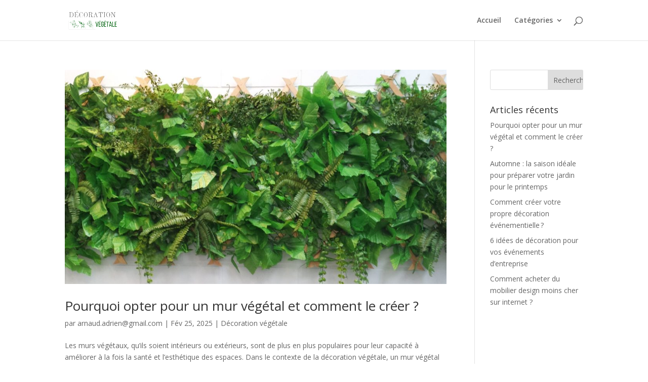

--- FILE ---
content_type: text/html; charset=UTF-8
request_url: https://www.decorateur-vegetal.eu/author/arnaud-adriengmail-com/
body_size: 9214
content:
<!DOCTYPE html>
<html lang="fr-FR">
<head>
	<meta charset="UTF-8" />
<meta http-equiv="X-UA-Compatible" content="IE=edge">
	<link rel="pingback" href="https://www.decorateur-vegetal.eu/xmlrpc.php" />

	<script type="text/javascript">
		document.documentElement.className = 'js';
	</script>

	<script>var et_site_url='https://www.decorateur-vegetal.eu';var et_post_id='0';function et_core_page_resource_fallback(a,b){"undefined"===typeof b&&(b=a.sheet.cssRules&&0===a.sheet.cssRules.length);b&&(a.onerror=null,a.onload=null,a.href?a.href=et_site_url+"/?et_core_page_resource="+a.id+et_post_id:a.src&&(a.src=et_site_url+"/?et_core_page_resource="+a.id+et_post_id))}
</script><meta name='robots' content='index, follow, max-image-preview:large, max-snippet:-1, max-video-preview:-1' />

	<!-- This site is optimized with the Yoast SEO plugin v19.10 - https://yoast.com/wordpress/plugins/seo/ -->
	<title>arnaud.adrien@gmail.com, auteur sur Décoration Végétale</title>
	<link rel="canonical" href="https://www.decorateur-vegetal.eu/author/arnaud-adriengmail-com/" />
	<link rel="next" href="https://www.decorateur-vegetal.eu/author/arnaud-adriengmail-com/page/2/" />
	<meta property="og:locale" content="fr_FR" />
	<meta property="og:type" content="profile" />
	<meta property="og:title" content="arnaud.adrien@gmail.com, auteur sur Décoration Végétale" />
	<meta property="og:url" content="https://www.decorateur-vegetal.eu/author/arnaud-adriengmail-com/" />
	<meta property="og:site_name" content="Décoration Végétale" />
	<meta property="og:image" content="https://secure.gravatar.com/avatar/fa85f7a92c6b4363f3b4c94fb921398e?s=500&d=mm&r=g" />
	<meta name="twitter:card" content="summary_large_image" />
	<script type="application/ld+json" class="yoast-schema-graph">{"@context":"https://schema.org","@graph":[{"@type":"ProfilePage","@id":"https://www.decorateur-vegetal.eu/author/arnaud-adriengmail-com/","url":"https://www.decorateur-vegetal.eu/author/arnaud-adriengmail-com/","name":"arnaud.adrien@gmail.com, auteur sur Décoration Végétale","isPartOf":{"@id":"https://www.decorateur-vegetal.eu/#website"},"primaryImageOfPage":{"@id":"https://www.decorateur-vegetal.eu/author/arnaud-adriengmail-com/#primaryimage"},"image":{"@id":"https://www.decorateur-vegetal.eu/author/arnaud-adriengmail-com/#primaryimage"},"thumbnailUrl":"https://www.decorateur-vegetal.eu/wp-content/uploads/2025/02/pourquoi-opter-pour-un-mur-vegetal-et-comment-le-creer-1.jpg","breadcrumb":{"@id":"https://www.decorateur-vegetal.eu/author/arnaud-adriengmail-com/#breadcrumb"},"inLanguage":"fr-FR","potentialAction":[{"@type":"ReadAction","target":["https://www.decorateur-vegetal.eu/author/arnaud-adriengmail-com/"]}]},{"@type":"ImageObject","inLanguage":"fr-FR","@id":"https://www.decorateur-vegetal.eu/author/arnaud-adriengmail-com/#primaryimage","url":"https://www.decorateur-vegetal.eu/wp-content/uploads/2025/02/pourquoi-opter-pour-un-mur-vegetal-et-comment-le-creer-1.jpg","contentUrl":"https://www.decorateur-vegetal.eu/wp-content/uploads/2025/02/pourquoi-opter-pour-un-mur-vegetal-et-comment-le-creer-1.jpg","width":1440,"height":810},{"@type":"BreadcrumbList","@id":"https://www.decorateur-vegetal.eu/author/arnaud-adriengmail-com/#breadcrumb","itemListElement":[{"@type":"ListItem","position":1,"name":"Accueil","item":"https://www.decorateur-vegetal.eu/"},{"@type":"ListItem","position":2,"name":"Archives pour arnaud.adrien@gmail.com"}]},{"@type":"WebSite","@id":"https://www.decorateur-vegetal.eu/#website","url":"https://www.decorateur-vegetal.eu/","name":"Décoration Végétale","description":"Des espaces intérieurs et extérieurs agréable en tout temps","potentialAction":[{"@type":"SearchAction","target":{"@type":"EntryPoint","urlTemplate":"https://www.decorateur-vegetal.eu/?s={search_term_string}"},"query-input":"required name=search_term_string"}],"inLanguage":"fr-FR"},{"@type":"Person","@id":"https://www.decorateur-vegetal.eu/#/schema/person/063aa06a725f60c2e7057e1a76296b28","name":"arnaud.adrien@gmail.com","image":{"@type":"ImageObject","inLanguage":"fr-FR","@id":"https://www.decorateur-vegetal.eu/#/schema/person/image/","url":"https://secure.gravatar.com/avatar/fa85f7a92c6b4363f3b4c94fb921398e?s=96&d=mm&r=g","contentUrl":"https://secure.gravatar.com/avatar/fa85f7a92c6b4363f3b4c94fb921398e?s=96&d=mm&r=g","caption":"arnaud.adrien@gmail.com"},"sameAs":["https://www.decorateur-vegetal.eu"],"mainEntityOfPage":{"@id":"https://www.decorateur-vegetal.eu/author/arnaud-adriengmail-com/"}}]}</script>
	<!-- / Yoast SEO plugin. -->


<link rel='dns-prefetch' href='//fonts.googleapis.com' />
<link rel="alternate" type="application/rss+xml" title="Décoration Végétale &raquo; Flux" href="https://www.decorateur-vegetal.eu/feed/" />
<link rel="alternate" type="application/rss+xml" title="Décoration Végétale &raquo; Flux des articles écrits par arnaud.adrien@gmail.com" href="https://www.decorateur-vegetal.eu/author/arnaud-adriengmail-com/feed/" />
<script type="text/javascript">
window._wpemojiSettings = {"baseUrl":"https:\/\/s.w.org\/images\/core\/emoji\/14.0.0\/72x72\/","ext":".png","svgUrl":"https:\/\/s.w.org\/images\/core\/emoji\/14.0.0\/svg\/","svgExt":".svg","source":{"concatemoji":"https:\/\/www.decorateur-vegetal.eu\/wp-includes\/js\/wp-emoji-release.min.js?ver=6.1.9"}};
/*! This file is auto-generated */
!function(e,a,t){var n,r,o,i=a.createElement("canvas"),p=i.getContext&&i.getContext("2d");function s(e,t){var a=String.fromCharCode,e=(p.clearRect(0,0,i.width,i.height),p.fillText(a.apply(this,e),0,0),i.toDataURL());return p.clearRect(0,0,i.width,i.height),p.fillText(a.apply(this,t),0,0),e===i.toDataURL()}function c(e){var t=a.createElement("script");t.src=e,t.defer=t.type="text/javascript",a.getElementsByTagName("head")[0].appendChild(t)}for(o=Array("flag","emoji"),t.supports={everything:!0,everythingExceptFlag:!0},r=0;r<o.length;r++)t.supports[o[r]]=function(e){if(p&&p.fillText)switch(p.textBaseline="top",p.font="600 32px Arial",e){case"flag":return s([127987,65039,8205,9895,65039],[127987,65039,8203,9895,65039])?!1:!s([55356,56826,55356,56819],[55356,56826,8203,55356,56819])&&!s([55356,57332,56128,56423,56128,56418,56128,56421,56128,56430,56128,56423,56128,56447],[55356,57332,8203,56128,56423,8203,56128,56418,8203,56128,56421,8203,56128,56430,8203,56128,56423,8203,56128,56447]);case"emoji":return!s([129777,127995,8205,129778,127999],[129777,127995,8203,129778,127999])}return!1}(o[r]),t.supports.everything=t.supports.everything&&t.supports[o[r]],"flag"!==o[r]&&(t.supports.everythingExceptFlag=t.supports.everythingExceptFlag&&t.supports[o[r]]);t.supports.everythingExceptFlag=t.supports.everythingExceptFlag&&!t.supports.flag,t.DOMReady=!1,t.readyCallback=function(){t.DOMReady=!0},t.supports.everything||(n=function(){t.readyCallback()},a.addEventListener?(a.addEventListener("DOMContentLoaded",n,!1),e.addEventListener("load",n,!1)):(e.attachEvent("onload",n),a.attachEvent("onreadystatechange",function(){"complete"===a.readyState&&t.readyCallback()})),(e=t.source||{}).concatemoji?c(e.concatemoji):e.wpemoji&&e.twemoji&&(c(e.twemoji),c(e.wpemoji)))}(window,document,window._wpemojiSettings);
</script>
<meta content="Divi creative agency v.1.0.0" name="generator"/><style type="text/css">
img.wp-smiley,
img.emoji {
	display: inline !important;
	border: none !important;
	box-shadow: none !important;
	height: 1em !important;
	width: 1em !important;
	margin: 0 0.07em !important;
	vertical-align: -0.1em !important;
	background: none !important;
	padding: 0 !important;
}
</style>
	<link rel='stylesheet' id='wp-block-library-css' href='https://www.decorateur-vegetal.eu/wp-includes/css/dist/block-library/style.min.css?ver=6.1.9' type='text/css' media='all' />
<link rel='stylesheet' id='classic-theme-styles-css' href='https://www.decorateur-vegetal.eu/wp-includes/css/classic-themes.min.css?ver=1' type='text/css' media='all' />
<style id='global-styles-inline-css' type='text/css'>
body{--wp--preset--color--black: #000000;--wp--preset--color--cyan-bluish-gray: #abb8c3;--wp--preset--color--white: #ffffff;--wp--preset--color--pale-pink: #f78da7;--wp--preset--color--vivid-red: #cf2e2e;--wp--preset--color--luminous-vivid-orange: #ff6900;--wp--preset--color--luminous-vivid-amber: #fcb900;--wp--preset--color--light-green-cyan: #7bdcb5;--wp--preset--color--vivid-green-cyan: #00d084;--wp--preset--color--pale-cyan-blue: #8ed1fc;--wp--preset--color--vivid-cyan-blue: #0693e3;--wp--preset--color--vivid-purple: #9b51e0;--wp--preset--gradient--vivid-cyan-blue-to-vivid-purple: linear-gradient(135deg,rgba(6,147,227,1) 0%,rgb(155,81,224) 100%);--wp--preset--gradient--light-green-cyan-to-vivid-green-cyan: linear-gradient(135deg,rgb(122,220,180) 0%,rgb(0,208,130) 100%);--wp--preset--gradient--luminous-vivid-amber-to-luminous-vivid-orange: linear-gradient(135deg,rgba(252,185,0,1) 0%,rgba(255,105,0,1) 100%);--wp--preset--gradient--luminous-vivid-orange-to-vivid-red: linear-gradient(135deg,rgba(255,105,0,1) 0%,rgb(207,46,46) 100%);--wp--preset--gradient--very-light-gray-to-cyan-bluish-gray: linear-gradient(135deg,rgb(238,238,238) 0%,rgb(169,184,195) 100%);--wp--preset--gradient--cool-to-warm-spectrum: linear-gradient(135deg,rgb(74,234,220) 0%,rgb(151,120,209) 20%,rgb(207,42,186) 40%,rgb(238,44,130) 60%,rgb(251,105,98) 80%,rgb(254,248,76) 100%);--wp--preset--gradient--blush-light-purple: linear-gradient(135deg,rgb(255,206,236) 0%,rgb(152,150,240) 100%);--wp--preset--gradient--blush-bordeaux: linear-gradient(135deg,rgb(254,205,165) 0%,rgb(254,45,45) 50%,rgb(107,0,62) 100%);--wp--preset--gradient--luminous-dusk: linear-gradient(135deg,rgb(255,203,112) 0%,rgb(199,81,192) 50%,rgb(65,88,208) 100%);--wp--preset--gradient--pale-ocean: linear-gradient(135deg,rgb(255,245,203) 0%,rgb(182,227,212) 50%,rgb(51,167,181) 100%);--wp--preset--gradient--electric-grass: linear-gradient(135deg,rgb(202,248,128) 0%,rgb(113,206,126) 100%);--wp--preset--gradient--midnight: linear-gradient(135deg,rgb(2,3,129) 0%,rgb(40,116,252) 100%);--wp--preset--duotone--dark-grayscale: url('#wp-duotone-dark-grayscale');--wp--preset--duotone--grayscale: url('#wp-duotone-grayscale');--wp--preset--duotone--purple-yellow: url('#wp-duotone-purple-yellow');--wp--preset--duotone--blue-red: url('#wp-duotone-blue-red');--wp--preset--duotone--midnight: url('#wp-duotone-midnight');--wp--preset--duotone--magenta-yellow: url('#wp-duotone-magenta-yellow');--wp--preset--duotone--purple-green: url('#wp-duotone-purple-green');--wp--preset--duotone--blue-orange: url('#wp-duotone-blue-orange');--wp--preset--font-size--small: 13px;--wp--preset--font-size--medium: 20px;--wp--preset--font-size--large: 36px;--wp--preset--font-size--x-large: 42px;--wp--preset--spacing--20: 0.44rem;--wp--preset--spacing--30: 0.67rem;--wp--preset--spacing--40: 1rem;--wp--preset--spacing--50: 1.5rem;--wp--preset--spacing--60: 2.25rem;--wp--preset--spacing--70: 3.38rem;--wp--preset--spacing--80: 5.06rem;}:where(.is-layout-flex){gap: 0.5em;}body .is-layout-flow > .alignleft{float: left;margin-inline-start: 0;margin-inline-end: 2em;}body .is-layout-flow > .alignright{float: right;margin-inline-start: 2em;margin-inline-end: 0;}body .is-layout-flow > .aligncenter{margin-left: auto !important;margin-right: auto !important;}body .is-layout-constrained > .alignleft{float: left;margin-inline-start: 0;margin-inline-end: 2em;}body .is-layout-constrained > .alignright{float: right;margin-inline-start: 2em;margin-inline-end: 0;}body .is-layout-constrained > .aligncenter{margin-left: auto !important;margin-right: auto !important;}body .is-layout-constrained > :where(:not(.alignleft):not(.alignright):not(.alignfull)){max-width: var(--wp--style--global--content-size);margin-left: auto !important;margin-right: auto !important;}body .is-layout-constrained > .alignwide{max-width: var(--wp--style--global--wide-size);}body .is-layout-flex{display: flex;}body .is-layout-flex{flex-wrap: wrap;align-items: center;}body .is-layout-flex > *{margin: 0;}:where(.wp-block-columns.is-layout-flex){gap: 2em;}.has-black-color{color: var(--wp--preset--color--black) !important;}.has-cyan-bluish-gray-color{color: var(--wp--preset--color--cyan-bluish-gray) !important;}.has-white-color{color: var(--wp--preset--color--white) !important;}.has-pale-pink-color{color: var(--wp--preset--color--pale-pink) !important;}.has-vivid-red-color{color: var(--wp--preset--color--vivid-red) !important;}.has-luminous-vivid-orange-color{color: var(--wp--preset--color--luminous-vivid-orange) !important;}.has-luminous-vivid-amber-color{color: var(--wp--preset--color--luminous-vivid-amber) !important;}.has-light-green-cyan-color{color: var(--wp--preset--color--light-green-cyan) !important;}.has-vivid-green-cyan-color{color: var(--wp--preset--color--vivid-green-cyan) !important;}.has-pale-cyan-blue-color{color: var(--wp--preset--color--pale-cyan-blue) !important;}.has-vivid-cyan-blue-color{color: var(--wp--preset--color--vivid-cyan-blue) !important;}.has-vivid-purple-color{color: var(--wp--preset--color--vivid-purple) !important;}.has-black-background-color{background-color: var(--wp--preset--color--black) !important;}.has-cyan-bluish-gray-background-color{background-color: var(--wp--preset--color--cyan-bluish-gray) !important;}.has-white-background-color{background-color: var(--wp--preset--color--white) !important;}.has-pale-pink-background-color{background-color: var(--wp--preset--color--pale-pink) !important;}.has-vivid-red-background-color{background-color: var(--wp--preset--color--vivid-red) !important;}.has-luminous-vivid-orange-background-color{background-color: var(--wp--preset--color--luminous-vivid-orange) !important;}.has-luminous-vivid-amber-background-color{background-color: var(--wp--preset--color--luminous-vivid-amber) !important;}.has-light-green-cyan-background-color{background-color: var(--wp--preset--color--light-green-cyan) !important;}.has-vivid-green-cyan-background-color{background-color: var(--wp--preset--color--vivid-green-cyan) !important;}.has-pale-cyan-blue-background-color{background-color: var(--wp--preset--color--pale-cyan-blue) !important;}.has-vivid-cyan-blue-background-color{background-color: var(--wp--preset--color--vivid-cyan-blue) !important;}.has-vivid-purple-background-color{background-color: var(--wp--preset--color--vivid-purple) !important;}.has-black-border-color{border-color: var(--wp--preset--color--black) !important;}.has-cyan-bluish-gray-border-color{border-color: var(--wp--preset--color--cyan-bluish-gray) !important;}.has-white-border-color{border-color: var(--wp--preset--color--white) !important;}.has-pale-pink-border-color{border-color: var(--wp--preset--color--pale-pink) !important;}.has-vivid-red-border-color{border-color: var(--wp--preset--color--vivid-red) !important;}.has-luminous-vivid-orange-border-color{border-color: var(--wp--preset--color--luminous-vivid-orange) !important;}.has-luminous-vivid-amber-border-color{border-color: var(--wp--preset--color--luminous-vivid-amber) !important;}.has-light-green-cyan-border-color{border-color: var(--wp--preset--color--light-green-cyan) !important;}.has-vivid-green-cyan-border-color{border-color: var(--wp--preset--color--vivid-green-cyan) !important;}.has-pale-cyan-blue-border-color{border-color: var(--wp--preset--color--pale-cyan-blue) !important;}.has-vivid-cyan-blue-border-color{border-color: var(--wp--preset--color--vivid-cyan-blue) !important;}.has-vivid-purple-border-color{border-color: var(--wp--preset--color--vivid-purple) !important;}.has-vivid-cyan-blue-to-vivid-purple-gradient-background{background: var(--wp--preset--gradient--vivid-cyan-blue-to-vivid-purple) !important;}.has-light-green-cyan-to-vivid-green-cyan-gradient-background{background: var(--wp--preset--gradient--light-green-cyan-to-vivid-green-cyan) !important;}.has-luminous-vivid-amber-to-luminous-vivid-orange-gradient-background{background: var(--wp--preset--gradient--luminous-vivid-amber-to-luminous-vivid-orange) !important;}.has-luminous-vivid-orange-to-vivid-red-gradient-background{background: var(--wp--preset--gradient--luminous-vivid-orange-to-vivid-red) !important;}.has-very-light-gray-to-cyan-bluish-gray-gradient-background{background: var(--wp--preset--gradient--very-light-gray-to-cyan-bluish-gray) !important;}.has-cool-to-warm-spectrum-gradient-background{background: var(--wp--preset--gradient--cool-to-warm-spectrum) !important;}.has-blush-light-purple-gradient-background{background: var(--wp--preset--gradient--blush-light-purple) !important;}.has-blush-bordeaux-gradient-background{background: var(--wp--preset--gradient--blush-bordeaux) !important;}.has-luminous-dusk-gradient-background{background: var(--wp--preset--gradient--luminous-dusk) !important;}.has-pale-ocean-gradient-background{background: var(--wp--preset--gradient--pale-ocean) !important;}.has-electric-grass-gradient-background{background: var(--wp--preset--gradient--electric-grass) !important;}.has-midnight-gradient-background{background: var(--wp--preset--gradient--midnight) !important;}.has-small-font-size{font-size: var(--wp--preset--font-size--small) !important;}.has-medium-font-size{font-size: var(--wp--preset--font-size--medium) !important;}.has-large-font-size{font-size: var(--wp--preset--font-size--large) !important;}.has-x-large-font-size{font-size: var(--wp--preset--font-size--x-large) !important;}
.wp-block-navigation a:where(:not(.wp-element-button)){color: inherit;}
:where(.wp-block-columns.is-layout-flex){gap: 2em;}
.wp-block-pullquote{font-size: 1.5em;line-height: 1.6;}
</style>
<link rel='stylesheet' id='wpa-css-css' href='https://www.decorateur-vegetal.eu/wp-content/plugins/honeypot/includes/css/wpa.css?ver=2.2.01' type='text/css' media='all' />
<link rel='stylesheet' id='divi-fonts-css' href='https://fonts.googleapis.com/css?family=Open+Sans:300italic,400italic,600italic,700italic,800italic,400,300,600,700,800&#038;subset=latin,latin-ext&#038;display=swap' type='text/css' media='all' />
<link rel='stylesheet' id='divi-style-css' href='https://www.decorateur-vegetal.eu/wp-content/themes/divi-creative-agency/style.css?ver=4.6.6' type='text/css' media='all' />
<link rel='stylesheet' id='dashicons-css' href='https://www.decorateur-vegetal.eu/wp-includes/css/dashicons.min.css?ver=6.1.9' type='text/css' media='all' />
<script type='text/javascript' src='https://www.decorateur-vegetal.eu/wp-includes/js/jquery/jquery.min.js?ver=3.6.1' id='jquery-core-js'></script>
<script type='text/javascript' src='https://www.decorateur-vegetal.eu/wp-includes/js/jquery/jquery-migrate.min.js?ver=3.3.2' id='jquery-migrate-js'></script>
<script type='text/javascript' src='https://www.decorateur-vegetal.eu/wp-content/themes/Divi/core/admin/js/es6-promise.auto.min.js?ver=6.1.9' id='es6-promise-js'></script>
<script type='text/javascript' id='et-core-api-spam-recaptcha-js-extra'>
/* <![CDATA[ */
var et_core_api_spam_recaptcha = {"site_key":"","page_action":{"action":"pourquoi_opter_pour_un_mur_vegetal_et_comment_le_creer"}};
/* ]]> */
</script>
<script type='text/javascript' src='https://www.decorateur-vegetal.eu/wp-content/themes/Divi/core/admin/js/recaptcha.js?ver=6.1.9' id='et-core-api-spam-recaptcha-js'></script>
<link rel="https://api.w.org/" href="https://www.decorateur-vegetal.eu/wp-json/" /><link rel="alternate" type="application/json" href="https://www.decorateur-vegetal.eu/wp-json/wp/v2/users/1" /><link rel="EditURI" type="application/rsd+xml" title="RSD" href="https://www.decorateur-vegetal.eu/xmlrpc.php?rsd" />
<link rel="wlwmanifest" type="application/wlwmanifest+xml" href="https://www.decorateur-vegetal.eu/wp-includes/wlwmanifest.xml" />
<meta name="generator" content="WordPress 6.1.9" />
<meta name="viewport" content="width=device-width, initial-scale=1.0, maximum-scale=1.0, user-scalable=0" /><style type="text/css">.broken_link, a.broken_link {
	text-decoration: line-through;
}</style><!-- Global site tag (gtag.js) - Google Analytics -->
<script async src="https://www.googletagmanager.com/gtag/js?id=UA-181010661-1"></script>
<script>
  window.dataLayer = window.dataLayer || [];
  function gtag(){dataLayer.push(arguments);}
  gtag('js', new Date());

  gtag('config', 'UA-181010661-1');
</script>
<link rel="icon" href="https://www.decorateur-vegetal.eu/wp-content/uploads/2020/11/cropped-Sans-titre-1-1-32x32.jpg" sizes="32x32" />
<link rel="icon" href="https://www.decorateur-vegetal.eu/wp-content/uploads/2020/11/cropped-Sans-titre-1-1-192x192.jpg" sizes="192x192" />
<link rel="apple-touch-icon" href="https://www.decorateur-vegetal.eu/wp-content/uploads/2020/11/cropped-Sans-titre-1-1-180x180.jpg" />
<meta name="msapplication-TileImage" content="https://www.decorateur-vegetal.eu/wp-content/uploads/2020/11/cropped-Sans-titre-1-1-270x270.jpg" />
<link rel="stylesheet" id="et-divi-customizer-global-cached-inline-styles" href="https://www.decorateur-vegetal.eu/wp-content/et-cache/global/et-divi-customizer-global-1767285736967.min.css" onerror="et_core_page_resource_fallback(this, true)" onload="et_core_page_resource_fallback(this)" /></head>
<body data-rsssl=1 class="archive author author-arnaud-adriengmail-com author-1 et_pb_button_helper_class et_fixed_nav et_show_nav et_primary_nav_dropdown_animation_fade et_secondary_nav_dropdown_animation_fade et_header_style_left et_pb_footer_columns4 et_cover_background et_pb_gutter osx et_pb_gutters3 et_smooth_scroll et_right_sidebar et_divi_theme et-db et_minified_js et_minified_css">
	<div id="page-container">

	
	
			<header id="main-header" data-height-onload="66">
			<div class="container clearfix et_menu_container">
							<div class="logo_container">
					<span class="logo_helper"></span>
					<a href="https://www.decorateur-vegetal.eu/">
						<img src="https://www.decorateur-vegetal.eu/wp-content/uploads/2020/10/decoration-vegetale3-copie-1.png" alt="Décoration Végétale" id="logo" data-height-percentage="54" />
					</a>
				</div>
							<div id="et-top-navigation" data-height="66" data-fixed-height="40">
											<nav id="top-menu-nav">
						<ul id="top-menu" class="nav"><li id="menu-item-29006" class="menu-item menu-item-type-post_type menu-item-object-page menu-item-home menu-item-29006"><a href="https://www.decorateur-vegetal.eu/">Accueil</a></li>
<li id="menu-item-29005" class="menu-item menu-item-type-post_type menu-item-object-page menu-item-home menu-item-has-children menu-item-29005"><a href="https://www.decorateur-vegetal.eu/">Catégories</a>
<ul class="sub-menu">
	<li id="menu-item-29003" class="menu-item menu-item-type-taxonomy menu-item-object-category menu-item-29003"><a href="https://www.decorateur-vegetal.eu/category/decoration/">Décoration</a></li>
	<li id="menu-item-29004" class="menu-item menu-item-type-taxonomy menu-item-object-category menu-item-29004"><a href="https://www.decorateur-vegetal.eu/category/decoration-vegetale/">Décoration végétale</a></li>
	<li id="menu-item-29002" class="menu-item menu-item-type-taxonomy menu-item-object-category menu-item-29002"><a href="https://www.decorateur-vegetal.eu/category/decoration-evenementielle/">Décoration évènementielle</a></li>
	<li id="menu-item-29001" class="menu-item menu-item-type-taxonomy menu-item-object-category menu-item-29001"><a href="https://www.decorateur-vegetal.eu/category/jardin/">Jardin</a></li>
</ul>
</li>
</ul>						</nav>
					
					
					
										<div id="et_top_search">
						<span id="et_search_icon"></span>
					</div>
					
					<div id="et_mobile_nav_menu">
				<div class="mobile_nav closed">
					<span class="select_page">Sélectionner une page</span>
					<span class="mobile_menu_bar mobile_menu_bar_toggle"></span>
				</div>
			</div>				</div> <!-- #et-top-navigation -->
			</div> <!-- .container -->
			<div class="et_search_outer">
				<div class="container et_search_form_container">
					<form role="search" method="get" class="et-search-form" action="https://www.decorateur-vegetal.eu/">
					<input type="search" class="et-search-field" placeholder="Rechercher &hellip;" value="" name="s" title="Rechercher:" />					</form>
					<span class="et_close_search_field"></span>
				</div>
			</div>
		</header> <!-- #main-header -->
			<div id="et-main-area">
	
<div id="main-content">
	<div class="container">
		<div id="content-area" class="clearfix">
			<div id="left-area">
		
					<article id="post-29338" class="et_pb_post post-29338 post type-post status-publish format-standard has-post-thumbnail hentry category-decoration-vegetale">

											<a class="entry-featured-image-url" href="https://www.decorateur-vegetal.eu/pourquoi-opter-pour-un-mur-vegetal-et-comment-le-creer/">
								<img src="https://www.decorateur-vegetal.eu/wp-content/uploads/2025/02/pourquoi-opter-pour-un-mur-vegetal-et-comment-le-creer-1-1080x675.jpg" alt="Pourquoi opter pour un mur végétal et comment le créer ?" class="" width="1080" height="675" srcset="https://www.decorateur-vegetal.eu/wp-content/uploads/2025/02/pourquoi-opter-pour-un-mur-vegetal-et-comment-le-creer-1-980x551.jpg 980w, https://www.decorateur-vegetal.eu/wp-content/uploads/2025/02/pourquoi-opter-pour-un-mur-vegetal-et-comment-le-creer-1-480x270.jpg 480w" sizes="(min-width: 0px) and (max-width: 480px) 480px, (min-width: 481px) and (max-width: 980px) 980px, (min-width: 981px) 1080px, 100vw" />							</a>
					
															<h2 class="entry-title"><a href="https://www.decorateur-vegetal.eu/pourquoi-opter-pour-un-mur-vegetal-et-comment-le-creer/">Pourquoi opter pour un mur végétal et comment le créer ?</a></h2>
					
					<p class="post-meta"> par <span class="author vcard"><a href="https://www.decorateur-vegetal.eu/author/arnaud-adriengmail-com/" title="Articles de arnaud.adrien@gmail.com" rel="author">arnaud.adrien@gmail.com</a></span> | <span class="published">Fév 25, 2025</span> | <a href="https://www.decorateur-vegetal.eu/category/decoration-vegetale/" rel="category tag">Décoration végétale</a></p>Les murs végétaux, qu&rsquo;ils soient intérieurs ou extérieurs, sont de plus en plus populaires pour leur capacité à améliorer à la fois la santé et l&rsquo;esthétique des espaces. Dans le contexte de la décoration végétale, un mur végétal intérieur offre une...				
					</article> <!-- .et_pb_post -->
			
					<article id="post-29333" class="et_pb_post post-29333 post type-post status-publish format-standard has-post-thumbnail hentry category-jardin">

											<a class="entry-featured-image-url" href="https://www.decorateur-vegetal.eu/jardin-pour-le-printemps/">
								<img src="https://www.decorateur-vegetal.eu/wp-content/uploads/2024/12/pailler-1080x675.jpg" alt="Automne : la saison idéale pour préparer votre jardin pour le printemps" class="" width="1080" height="675" srcset="https://www.decorateur-vegetal.eu/wp-content/uploads/2024/12/pailler-980x653.jpg 980w, https://www.decorateur-vegetal.eu/wp-content/uploads/2024/12/pailler-480x320.jpg 480w" sizes="(min-width: 0px) and (max-width: 480px) 480px, (min-width: 481px) and (max-width: 980px) 980px, (min-width: 981px) 1080px, 100vw" />							</a>
					
															<h2 class="entry-title"><a href="https://www.decorateur-vegetal.eu/jardin-pour-le-printemps/">Automne : la saison idéale pour préparer votre jardin pour le printemps</a></h2>
					
					<p class="post-meta"> par <span class="author vcard"><a href="https://www.decorateur-vegetal.eu/author/arnaud-adriengmail-com/" title="Articles de arnaud.adrien@gmail.com" rel="author">arnaud.adrien@gmail.com</a></span> | <span class="published">Déc 17, 2024</span> | <a href="https://www.decorateur-vegetal.eu/category/jardin/" rel="category tag">Jardin</a></p>Avec l&rsquo;arrivée de l&rsquo;automne, il est temps de commencer les travaux de jardinage pour garantir une floraison au printemps. Certaines tâches sont indispensables, et il est crucial d&rsquo;établir un bon planning. Alors que le froid s&rsquo;installe, il est...				
					</article> <!-- .et_pb_post -->
			
					<article id="post-29317" class="et_pb_post post-29317 post type-post status-publish format-standard has-post-thumbnail hentry category-decoration-evenementielle">

											<a class="entry-featured-image-url" href="https://www.decorateur-vegetal.eu/comment-creer-votre-propre-decoration-evenementielle/">
								<img src="https://www.decorateur-vegetal.eu/wp-content/uploads/2024/05/d5f82193bfc99a2abad6634a6b34a3d3.jpeg" alt="Comment créer votre propre décoration événementielle ?" class="" width="1080" height="675" srcset="https://www.decorateur-vegetal.eu/wp-content/uploads/2024/05/d5f82193bfc99a2abad6634a6b34a3d3.jpeg 1080w, https://www.decorateur-vegetal.eu/wp-content/uploads/2024/05/d5f82193bfc99a2abad6634a6b34a3d3-480x320.jpeg 480w" sizes="(min-width: 0px) and (max-width: 480px) 480px, (min-width: 481px) 1080px, 100vw" />							</a>
					
															<h2 class="entry-title"><a href="https://www.decorateur-vegetal.eu/comment-creer-votre-propre-decoration-evenementielle/">Comment créer votre propre décoration événementielle ?</a></h2>
					
					<p class="post-meta"> par <span class="author vcard"><a href="https://www.decorateur-vegetal.eu/author/arnaud-adriengmail-com/" title="Articles de arnaud.adrien@gmail.com" rel="author">arnaud.adrien@gmail.com</a></span> | <span class="published">Mai 27, 2024</span> | <a href="https://www.decorateur-vegetal.eu/category/decoration-evenementielle/" rel="category tag">Décoration évènementielle</a></p>Decorations for the wedding ceremony. Flowers closeup. Comment créer votre propre décoration événementielle ? La décoration joue un rôle essentiel dans la réussite de tout événement, qu’il s’agisse d’un mariage, d’une fête d’anniversaire, d’une réception d’entreprise...				
					</article> <!-- .et_pb_post -->
			
					<article id="post-29312" class="et_pb_post post-29312 post type-post status-publish format-standard has-post-thumbnail hentry category-decoration-evenementielle">

											<a class="entry-featured-image-url" href="https://www.decorateur-vegetal.eu/6-idees-de-decoration-pour-vos-evenements-dentreprise/">
								<img src="https://www.decorateur-vegetal.eu/wp-content/uploads/2024/05/18b8015bbb0b44c6118c6991fdaf5564-1080x675.jpeg" alt="6 idées de décoration pour vos événements d’entreprise" class="" width="1080" height="675" srcset="https://www.decorateur-vegetal.eu/wp-content/uploads/2024/05/18b8015bbb0b44c6118c6991fdaf5564-980x654.jpeg 980w, https://www.decorateur-vegetal.eu/wp-content/uploads/2024/05/18b8015bbb0b44c6118c6991fdaf5564-480x320.jpeg 480w" sizes="(min-width: 0px) and (max-width: 480px) 480px, (min-width: 481px) and (max-width: 980px) 980px, (min-width: 981px) 1080px, 100vw" />							</a>
					
															<h2 class="entry-title"><a href="https://www.decorateur-vegetal.eu/6-idees-de-decoration-pour-vos-evenements-dentreprise/">6 idées de décoration pour vos événements d’entreprise</a></h2>
					
					<p class="post-meta"> par <span class="author vcard"><a href="https://www.decorateur-vegetal.eu/author/arnaud-adriengmail-com/" title="Articles de arnaud.adrien@gmail.com" rel="author">arnaud.adrien@gmail.com</a></span> | <span class="published">Mai 23, 2024</span> | <a href="https://www.decorateur-vegetal.eu/category/decoration-evenementielle/" rel="category tag">Décoration évènementielle</a></p>Les événements festifs reprennent peu à peu leur place dans le quotidien des entreprises. C’est le moment idéal pour rassembler vos équipes autour d’un moment convivial et porteur de sens.  Mais comment créer une ambiance à la fois chaleureuse, originale et en phase...				
					</article> <!-- .et_pb_post -->
			
					<article id="post-29307" class="et_pb_post post-29307 post type-post status-publish format-standard has-post-thumbnail hentry category-decoration">

											<a class="entry-featured-image-url" href="https://www.decorateur-vegetal.eu/comment-acheter-du-mobilier-design-moins-cher-sur-internet/">
								<img src="https://www.decorateur-vegetal.eu/wp-content/uploads/2024/01/6074070ff2aa5f9a26b2538933b82a8a-1080x675.jpg" alt="Comment acheter du mobilier design moins cher sur internet ?" class="" width="1080" height="675" srcset="https://www.decorateur-vegetal.eu/wp-content/uploads/2024/01/6074070ff2aa5f9a26b2538933b82a8a-980x653.jpg 980w, https://www.decorateur-vegetal.eu/wp-content/uploads/2024/01/6074070ff2aa5f9a26b2538933b82a8a-480x320.jpg 480w" sizes="(min-width: 0px) and (max-width: 480px) 480px, (min-width: 481px) and (max-width: 980px) 980px, (min-width: 981px) 1080px, 100vw" />							</a>
					
															<h2 class="entry-title"><a href="https://www.decorateur-vegetal.eu/comment-acheter-du-mobilier-design-moins-cher-sur-internet/">Comment acheter du mobilier design moins cher sur internet ?</a></h2>
					
					<p class="post-meta"> par <span class="author vcard"><a href="https://www.decorateur-vegetal.eu/author/arnaud-adriengmail-com/" title="Articles de arnaud.adrien@gmail.com" rel="author">arnaud.adrien@gmail.com</a></span> | <span class="published">Jan 22, 2024</span> | <a href="https://www.decorateur-vegetal.eu/category/decoration/" rel="category tag">Décoration</a></p>Lorsque l&rsquo;on cherche à aménager son espace de vie avec des meubles élégants et originaux sans se ruiner, plusieurs astuces peuvent être exploitées. Parmi celles-ci, les ventes privées en ligne se révèlent être une option particulièrement intéressante. Dans cet...				
					</article> <!-- .et_pb_post -->
			<div class="pagination clearfix">
	<div class="alignleft"><a href="https://www.decorateur-vegetal.eu/author/arnaud-adriengmail-com/page/2/" >&laquo; Entrées précédentes</a></div>
	<div class="alignright"></div>
</div>			</div> <!-- #left-area -->

				<div id="sidebar">
		<div id="search-3" class="et_pb_widget widget_search"><form role="search" method="get" id="searchform" class="searchform" action="https://www.decorateur-vegetal.eu/">
				<div>
					<label class="screen-reader-text" for="s">Rechercher :</label>
					<input type="text" value="" name="s" id="s" />
					<input type="submit" id="searchsubmit" value="Rechercher" />
				</div>
			</form></div> <!-- end .et_pb_widget -->
		<div id="recent-posts-2" class="et_pb_widget widget_recent_entries">
		<h4 class="widgettitle">Articles récents</h4>
		<ul>
											<li>
					<a href="https://www.decorateur-vegetal.eu/pourquoi-opter-pour-un-mur-vegetal-et-comment-le-creer/">Pourquoi opter pour un mur végétal et comment le créer ?</a>
									</li>
											<li>
					<a href="https://www.decorateur-vegetal.eu/jardin-pour-le-printemps/">Automne : la saison idéale pour préparer votre jardin pour le printemps</a>
									</li>
											<li>
					<a href="https://www.decorateur-vegetal.eu/comment-creer-votre-propre-decoration-evenementielle/">Comment créer votre propre décoration événementielle ?</a>
									</li>
											<li>
					<a href="https://www.decorateur-vegetal.eu/6-idees-de-decoration-pour-vos-evenements-dentreprise/">6 idées de décoration pour vos événements d’entreprise</a>
									</li>
											<li>
					<a href="https://www.decorateur-vegetal.eu/comment-acheter-du-mobilier-design-moins-cher-sur-internet/">Comment acheter du mobilier design moins cher sur internet ?</a>
									</li>
					</ul>

		</div> <!-- end .et_pb_widget -->	</div> <!-- end #sidebar -->
		</div> <!-- #content-area -->
	</div> <!-- .container -->
</div> <!-- #main-content -->


			<footer id="main-footer">
				
<div class="container">
    <div id="footer-widgets" class="clearfix">
		<div class="footer-widget"><div id="custom_html-2" class="widget_text fwidget et_pb_widget widget_custom_html"><div class="textwidget custom-html-widget">Site de décoration sur Genève : <a href="https://www.sa-concept.ch/">SA Concept</a></div></div> <!-- end .fwidget --></div> <!-- end .footer-widget --><div class="footer-widget"></div> <!-- end .footer-widget --><div class="footer-widget"></div> <!-- end .footer-widget --><div class="footer-widget"></div> <!-- end .footer-widget -->    </div> <!-- #footer-widgets -->
</div>    <!-- .container -->

		
				<div id="footer-bottom">
					<div class="container clearfix">
				<ul class="et-social-icons">

	<li class="et-social-icon et-social-facebook">
		<a href="#" class="icon">
			<span>Facebook</span>
		</a>
	</li>
	<li class="et-social-icon et-social-twitter">
		<a href="#" class="icon">
			<span>Twitter</span>
		</a>
	</li>
	<li class="et-social-icon et-social-google-plus">
		<a href="#" class="icon">
			<span>Google</span>
		</a>
	</li>
	<li class="et-social-icon et-social-rss">
		<a href="https://www.decorateur-vegetal.eu/feed/" class="icon">
			<span>RSS</span>
		</a>
	</li>

</ul><div id="footer-info">© 2020 Décoration Végétale - Propulsé par <a href="https://www.world-wild-web.fr/" target="_blank">WWW agence de marketing digital</a> | <a href="/mentions-legales">Mentions Légales</a></div>					</div>	<!-- .container -->
				</div>
			</footer> <!-- #main-footer -->
		</div> <!-- #et-main-area -->


	</div> <!-- #page-container -->

	<script type='text/javascript' src='https://www.decorateur-vegetal.eu/wp-content/plugins/honeypot/includes/js/wpa.js?ver=2.2.01' id='wpascript-js'></script>
<script type='text/javascript' id='wpascript-js-after'>
wpa_field_info = {"wpa_field_name":"czvxjq6194","wpa_field_value":140500,"wpa_add_test":"no"}
</script>
<script type='text/javascript' id='divi-custom-script-js-extra'>
/* <![CDATA[ */
var DIVI = {"item_count":"%d Item","items_count":"%d Items"};
var et_shortcodes_strings = {"previous":"Pr\u00e9c\u00e9dent","next":"Suivant"};
var et_pb_custom = {"ajaxurl":"https:\/\/www.decorateur-vegetal.eu\/wp-admin\/admin-ajax.php","images_uri":"https:\/\/www.decorateur-vegetal.eu\/wp-content\/themes\/Divi\/images","builder_images_uri":"https:\/\/www.decorateur-vegetal.eu\/wp-content\/themes\/Divi\/includes\/builder\/images","et_frontend_nonce":"1ff82f1d17","subscription_failed":"Veuillez v\u00e9rifier les champs ci-dessous pour vous assurer que vous avez entr\u00e9 les informations correctes.","et_ab_log_nonce":"37f288f798","fill_message":"S'il vous pla\u00eet, remplissez les champs suivants:","contact_error_message":"Veuillez corriger les erreurs suivantes :","invalid":"E-mail non valide","captcha":"Captcha","prev":"Pr\u00e9c\u00e9dent","previous":"Pr\u00e9c\u00e9dente","next":"Prochaine","wrong_captcha":"Vous avez entr\u00e9 le mauvais num\u00e9ro dans le captcha.","wrong_checkbox":"Checkbox","ignore_waypoints":"no","is_divi_theme_used":"1","widget_search_selector":".widget_search","ab_tests":[],"is_ab_testing_active":"","page_id":"29338","unique_test_id":"","ab_bounce_rate":"5","is_cache_plugin_active":"yes","is_shortcode_tracking":"","tinymce_uri":""}; var et_builder_utils_params = {"condition":{"diviTheme":true,"extraTheme":false},"scrollLocations":["app","top"],"builderScrollLocations":{"desktop":"app","tablet":"app","phone":"app"},"onloadScrollLocation":"app","builderType":"fe"}; var et_frontend_scripts = {"builderCssContainerPrefix":"#et-boc","builderCssLayoutPrefix":"#et-boc .et-l"};
var et_pb_box_shadow_elements = [];
var et_pb_motion_elements = {"desktop":[],"tablet":[],"phone":[]};
var et_pb_sticky_elements = [];
/* ]]> */
</script>
<script type='text/javascript' src='https://www.decorateur-vegetal.eu/wp-content/themes/Divi/js/custom.unified.js?ver=4.6.6' id='divi-custom-script-js'></script>
<script type='text/javascript' src='https://www.decorateur-vegetal.eu/wp-content/themes/Divi/core/admin/js/common.js?ver=4.6.6' id='et-core-common-js'></script>
</body>
</html>
